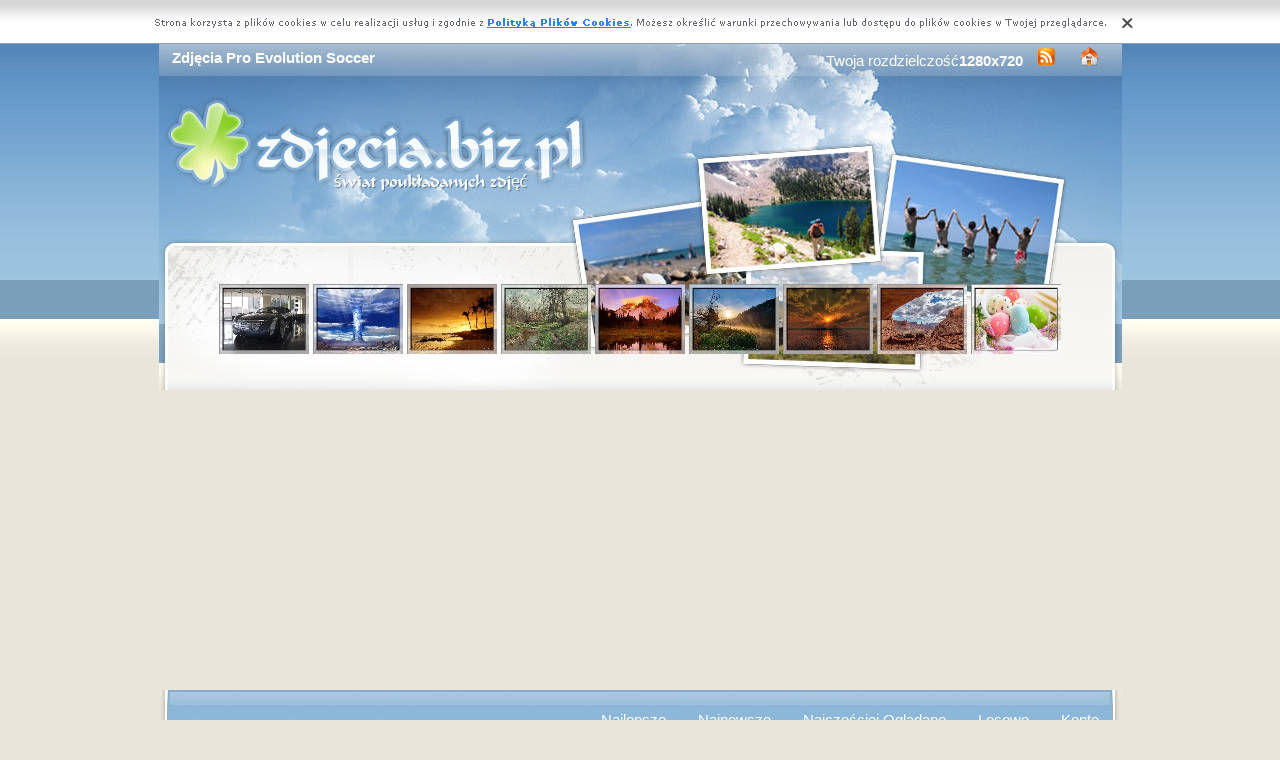

--- FILE ---
content_type: text/html; charset=UTF-8
request_url: https://www.zdjecia.biz.pl/zdjecia,pro_evolution_soccer.php
body_size: 6240
content:
<!DOCTYPE html PUBLIC "-//W3C//DTD XHTML 1.0 Transitional//EN" "https://www.w3.org/TR/xhtml1/DTD/xhtml1-transitional.dtd"><html xmlns='https://www.w3.org/1999/xhtml'>
<head>
<meta http-equiv='Content-Type' content='text/html; charset=UTF-8'>
<META HTTP-EQUIV='Content-Language' CONTENT='pl'>
<TITLE>Zdjęcia Pro Evolution Soccer</TITLE>
<META name='title' content='Zdjęcia Pro Evolution Soccer'>
<META name='keywords' content='Zdjęcia Pro Evolution Soccer - Zdjęcia'>
<META name='description' content='Zdjęcia Pro Evolution Soccer - Największa baza poukładanych zdjęć, z nami znajdziesz wszystko'>
<META name='robots' content='index,follow,all'/>
<style type='text/css'>
.licznik {} 
</style>

<link rel='shortcut icon' href='favicon.ico'>
 <link rel="alternate" type="application/rss+xml" title="RSS : Najnowsze Tapety" href="https://www.zdjecia.biz.pl/rss.php?co=najnowsze-zdjecia" />
<link rel="alternate" type="application/rss+xml" title="RSS : Wszystkie Najlepsze" href="https://www.zdjecia.biz.pl/rss.php?co=najlepsze-zdjecia">
<link rel="alternate" type="application/rss+xml" title="RSS: Komputerowe" href="https://www.zdjecia.biz.pl/rss.php?co=komputerowe">
<link rel="alternate" type="application/rss+xml" title="RSS: z Gier" href="https://www.zdjecia.biz.pl/rss.php?co=z_gier">
<link rel="alternate" type="application/rss+xml" title="RSS: Pro Evolution Soccer" href="https://www.zdjecia.biz.pl/rss.php?co=pro_evolution_soccer">
<script type='text/javascript' src='https://www.zdjecia.biz.pl/funkcje/jquery-1.4.2.min.js'></script>
<script type='text/javascript' src='https://www.zdjecia.biz.pl/fancybox/jquery.mousewheel-3.0.2.pack.js'></script>
<script type='text/javascript' src='https://www.zdjecia.biz.pl/fancybox/jquery.fancybox-1.3.1.js'></script>
<link rel='stylesheet' type='text/css' href='https://www.zdjecia.biz.pl/fancybox/jquery.fancybox-1.3.1.css' media='screen' />
<link rel='stylesheet' type='text/css' media='all' href='https://www.zdjecia.biz.pl/style.css?3'>
<link rel='stylesheet' type='text/css' media='all' href='https://www.zdjecia.biz.pl/style-inw.css'>
<script type='text/javascript' src='https://www.zdjecia.biz.pl/js.js'></script>


<script async src="https://pagead2.googlesyndication.com/pagead/js/adsbygoogle.js?client=ca-pub-5622552586235678"
     crossorigin="anonymous"></script>
</head>
<body>


<div id='div_info_cookies'></div>
<script type='text/javascript' src='funkcje/info_coocies.php?adres_info=menu_polityka_cookies.php&domena=zdjecia.biz.pl'></script>
<div class='pds' id='top'>
  <div class='t1'>
     <table border='0' width='100%'><tr>
    <td valign='middle'><h1 class='h1_gora'>Zdjęcia Pro Evolution Soccer</h1></td>
    <td valign='middle'><div class='menu_poziome2'>
          Twoja rozdzielczość<b><script>document.write(screen.width+"x"+screen.height);</script></b>
       <a href='rss.php?co=najlepsze-zdjecia' target='_blank' onmousemove='moveToolTip(event)' onmouseover="showToolTip(event,'<center><b>Kana? RSS</b></center><br>Informuje o nowych tapetach na stronie.')"  onmouseout='hideToolTip()'><img border='0' alt='Tapety' src='img/rss.gif' width='19' height='19'></a>
      <a title='Jak dodać do ulubionych ulubionych ?' rel='okienko_do_ulubionych' href='okienko.php?url=dodaj_do_ulubionych' onmousemove='moveToolTip(event)' onmouseover="showToolTip(event,'<center><b>Startuj z nami !</b></center><br>Ustaw nasz? stron?jako startow?')"  onmouseout='hideToolTip()'><img border='0' alt='Tapety' src='img/ico-home.png' width='19' height='19'></a>
      </div></td>
     </tr></table>
     <a href='https://www.zdjecia.biz.pl' id='top_kliknij_logo'></a>

  </div>

   <div class='t2'><br>
      <div style='text-align:center; margin:15px 0px 0px 0px; '><a href='zdjecie,cadillac-xts.php' title='Cadillac XTS'><img class='img_male' src='zdjecia/male/188015.jpeg' alt='Cadillac XTS'></a> <a href='zdjecie,fantasy-wir-gory-chmury.php' title='Fantasy, G�ry, Wir, Chmury'><img class='img_male' src='zdjecia/male/338189.jpeg' alt='Fantasy, G�ry, Wir, Chmury'></a> <a href='zdjecie,palmy-zachod-morze-slonca.php' title='Palmy, Morze, Zach�d S�o�ca'><img class='img_male' src='zdjecia/male/131878.jpeg' alt='Palmy, Morze, Zach�d S�o�ca'></a> <a href='zdjecie,obraz-mork-pejzaz-malarstwo-drewniana-rzeka-kladka-domy.php' title='Obraz, Malarstwo, Wie�, Wiosna, Pejza�, Kwiaty, Zawilce, Rzeka, Drewniana, K�adka, Drzewa, Domy, Kury, Peder Mork Monsted'><img class='img_male' src='zdjecia/male/353157.jpeg' alt='Obraz, Malarstwo, Wie�, Wiosna, Pejza�, Kwiaty, Zawilce, Rzeka, Drewniana, K�adka, Drzewa, Domy, Kury, Peder Mork Monsted'></a> <a href='zdjecie,zachod-las-gory-slonca-jezioro.php' title='Zach�d, S�o�ca, G�ry, Las, Jezioro'><img class='img_male' src='zdjecia/male/248757.jpeg' alt='Zach�d, S�o�ca, G�ry, Las, Jezioro'></a> <a href='zdjecie,las-wschod-rzeka-mgla-drzewo-slonca.php' title='Las, Drzewo, Rzeka, Mg�a, Wsch�d s�o�ca'><img class='img_male' src='zdjecia/male/353710.jpeg' alt='Las, Drzewo, Rzeka, Mg�a, Wsch�d s�o�ca'></a> <a href='zdjecie,zachod-chmury-slonca-jezioro-2.php' title='Zach�d, S�o�ca, Chmury, Jezioro'><img class='img_male' src='zdjecia/male/214681.jpeg' alt='Zach�d, S�o�ca, Chmury, Jezioro'></a> <a href='zdjecie,stany-niebo-krag-park-stan-kamienny-kanion-canyonlands.php' title='Stany Zjednoczone, Stan Utah, Park Narodowy Canyonlands, Kr�g kamienny False Kiva, Kanion, Ska�y, Niebo, Chmury'><img class='img_male' src='zdjecia/male/347088.jpeg' alt='Stany Zjednoczone, Stan Utah, Park Narodowy Canyonlands, Kr�g kamienny False Kiva, Kanion, Ska�y, Niebo, Chmury'></a> <a href='zdjecie,wielkanoc-kwiaty-pisanki-kolorowe-tkanina.php' title='Wielkanoc, Kolorowe, Pisanki, Kwiaty, Tkanina'><img class='img_male' src='zdjecia/male/351918.jpeg' alt='Wielkanoc, Kolorowe, Pisanki, Kwiaty, Tkanina'></a> </div>
   </div><center></center>
    <div class='t3'>
     <table border='0' width='100%' height='60'><tr>

    <td valign='middle'><div class='menu_poziome2'><a href='https://www.zdjecia.biz.pl' title='Darmowe Zdjęcia'></a> <a href='najlepsze-zdjecia.php' target='_top' title='Najlepsze Zdjęcia'>Najlepsze</a> &nbsp; <a href='najnowsze-zdjecia.php' target='_top' title='Najnowsze Zdjęcia'>Najnowsze</a> &nbsp; <a href='najczesciej-ogladane.php' target='_top' title='Najczęściej Oglądane Zdjęcia'>Najczęściej Oglądane</a> &nbsp; <a href='losowe-zdjecia.php' target='_top' title='Losowe Zdjęcia'>Losowe</a> &nbsp;  <a href='menu_login.php'>Konto</a></div></td></tr>
      </table>
      <div id='wyszukiwarka'>
      <form method='GET' action='https://www.zdjecia.biz.pl/menu_szukaj.php'>
      <input class='szukaj' type='text' onFocus='textWyczysc(this)' onBlur='textPowrot(this)' value='Szukaj ...' name='szukaj'><input class='szukaj_guzik' type='submit' value=' '>
      </form>
      </div>
   </div>

  <div class='s'>
    <div class='left'>

        <div class='menu'>
        <spam class='menu_linki'><a class='poz_0' href='zdjecia,przyroda.php' title='Zdjęcia Przyroda'>Przyroda (32882)</a><a class='poz_0' href='zdjecia,zwierzeta.php' title='Zdjęcia Zwierzęta'>Zwierzęta (10898)</a><a class='poz_0' href='zdjecia,miejsca.php' title='Zdjęcia Miejsca'>Miejsca (9682)</a><a class='poz_0' href='zdjecia,ludzie.php' title='Zdjęcia Ludzie'>Ludzie (8797)</a><a class='poz_0' href='zdjecia,grafika_komputerowa.php' title='Zdjęcia Grafika Komputerowa'>Grafika Komputerowa (7138)</a><a class='poz_0' href='zdjecia,pojazdy.php' title='Zdjęcia Pojazdy'>Pojazdy (6430)</a><a class='poz_0' href='zdjecia,inne.php' title='Zdjęcia Inne'>Inne (4744)</a><a class='poz_0' href='zdjecia,okolicznosciowe.php' title='Zdjęcia Okolicznościowe'>Okolicznościowe (3324)</a><a class='poz_0' href='zdjecia,produkty.php' title='Zdjęcia Produkty'>Produkty (2449)</a><a class='poz_0' href='zdjecia,komputerowe.php' title='Zdjęcia Komputerowe'>Komputerowe (1784)</a><a class='poz_1' href='zdjecia,z_gier.php' title='Zdjęcia z Gier'>z Gier (1309)</a><a class='poz_2' href='zdjecia,tekken.php' title='Zdjęcia Tekken'>Tekken (88)</a><a class='poz_2' href='zdjecia,assassins_creed.php' title='Zdjęcia Assassins Creed'>Assassins Creed (52)</a><a class='poz_2' href='zdjecia,soul_calibur.php' title='Zdjęcia Soul Calibur'>Soul Calibur (48)</a><a class='poz_2' href='zdjecia,wiedzmin.php' title='Zdjęcia Wiedzmin'>Wiedzmin (34)</a><a class='poz_2' href='zdjecia,need_for_speed.php' title='Zdjęcia Need For Speed'>Need For Speed (28)</a><a class='poz_2' href='zdjecia,world_of_warcraft.php' title='Zdjęcia World Of Warcraft'>World Of Warcraft (28)</a><a class='poz_2' href='zdjecia,resident_evil.php' title='Zdjęcia Resident Evil'>Resident Evil (25)</a><a class='poz_2' href='zdjecia,call_of_duty.php' title='Zdjęcia Call of Duty'>Call of Duty (19)</a><a class='poz_2' href='zdjecia,fifa.php' title='Zdjęcia Fifa'>Fifa (19)</a><a class='poz_2' href='zdjecia,final_fantasy.php' title='Zdjęcia Final Fantasy'>Final Fantasy (19)</a><a class='poz_2' href='zdjecia,tomb_raider.php' title='Zdjęcia Tomb Raider'>Tomb Raider (18)</a><a class='poz_2' href='zdjecia,devil_may_cry.php' title='Zdjęcia Devil May Cry'>Devil May Cry (16)</a><a class='poz_2' href='zdjecia,gra_diablo.php' title='Zdjęcia Diablo'>Diablo (16)</a><a class='poz_2' href='zdjecia,gta.php' title='Zdjęcia GTA'>GTA (15)</a><a class='poz_2' href='zdjecia,gra_star_wars.php' title='Zdjęcia Star Wars'>Star Wars (13)</a><a class='poz_2' href='zdjecia,just_cause.php' title='Zdjęcia Just Cause'>Just Cause (11)</a><a class='poz_2' href='zdjecia,the_war_of_genesis_3.php' title='Zdjęcia The War Of Genesis 3'>The War Of Genesis 3 (10)</a><a class='poz_2' href='zdjecia,bioshock.php' title='Zdjęcia Bioshock'>Bioshock (9)</a><a class='poz_2' href='zdjecia,mario_bros.php' title='Zdjęcia Mario Bros'>Mario Bros (9)</a><a class='poz_2' href='zdjecia,crysis.php' title='Zdjęcia Crysis'>Crysis (8)</a><a class='poz_2' href='zdjecia,unreal_tournament.php' title='Zdjęcia Unreal Tournament'>Unreal Tournament (8)</a><a class='poz_2' href='zdjecia,farmerama.php' title='Zdjęcia Farmerama'>Farmerama (7)</a><a class='poz_2' href='zdjecia,guildwars.php' title='Zdjęcia Guildwars'>Guildwars (7)</a><a class='poz_2' href='zdjecia,kingdom_hearts.php' title='Zdjęcia Kingdom Hearts'>Kingdom Hearts (7)</a><a class='poz_2' href='zdjecia,prince_of_persia.php' title='Zdjęcia Prince Of Persia'>Prince Of Persia (7)</a><a class='poz_2' href='zdjecia,the_sims.php' title='Zdjęcia The Sims'>The Sims (7)</a><a class='poz_2' href='zdjecia,counter_strike.php' title='Zdjęcia Counter Strike'>Counter Strike (6)</a><a class='poz_2' href='zdjecia,god_of_war_3.php' title='Zdjęcia God Of War 3'>God Of War 3 (6)</a><a class='poz_2' href='zdjecia,legacy_of_kain_soul_reaver.php' title='Zdjęcia Legacy Of Kain Soul Reaver'>Legacy Of Kain Soul Reaver (6)</a><a class='poz_2' href='zdjecia,magna_carta.php' title='Zdjęcia Magna Carta'>Magna Carta (6)</a><a class='poz_2' href='zdjecia,silent_hill.php' title='Zdjęcia Silent Hill'>Silent Hill (6)</a><a class='poz_2' href='zdjecia,stalker.php' title='Zdjęcia Stalker'>Stalker (6)</a><a class='poz_2' href='zdjecia,ys_vi_the_ark_of_napishtim.php' title='Zdjęcia Ys Vi The Ark Of Napishtim'>Ys Vi The Ark Of Napishtim (6)</a><a class='poz_2' href='zdjecia,far_cry.php' title='Zdjęcia Far Cry'>Far Cry (5)</a><a class='poz_2' href='zdjecia,gra_halo.php' title='Zdjęcia Halo'>Halo (5)</a><a class='poz_2' href='zdjecia,ragnarok.php' title='Zdjęcia Ragnarok'>Ragnarok (5)</a><a class='poz_2' href='zdjecia,army_of_two.php' title='Zdjęcia Army of Two'>Army of Two (4)</a><a class='poz_2' href='zdjecia,battlefield.php' title='Zdjęcia Battlefield'>Battlefield (4)</a><a class='poz_2' href='zdjecia,dantes_inferno.php' title='Zdjęcia Dantes Inferno'>Dantes Inferno (4)</a><a class='poz_2' href='zdjecia,empire_earth_2.php' title='Zdjęcia Empire Earth 2'>Empire Earth 2 (4)</a><a class='poz_2' href='zdjecia,eragon.php' title='Zdjęcia Eragon'>Eragon (4)</a><a class='poz_2' href='zdjecia,god_of_war_2.php' title='Zdjęcia God Of War 2'>God Of War 2 (4)</a><a class='poz_2' href='zdjecia,gothic.php' title='Zdjęcia Gothic'>Gothic (4)</a><a class='poz_2' href='zdjecia,lineage_2.php' title='Zdjęcia Lineage 2'>Lineage 2 (4)</a><a class='poz_2' href='zdjecia,mass_effect.php' title='Zdjęcia Mass Effect'>Mass Effect (4)</a><a class='poz_2' href='zdjecia,ratchet_i_clank.php' title='Zdjęcia Ratchet & Clank'>Ratchet & Clank (4)</a><a class='poz_2' href='zdjecia,sonic_heroes.php' title='Zdjęcia Sonic Heroes'>Sonic Heroes (4)</a><a class='poz_2' href='zdjecia,battlefield_2.php' title='Zdjęcia Battlefield 2'>Battlefield 2 (3)</a><a class='poz_2' href='zdjecia,half_life_2.php' title='Zdjęcia Half Life 2'>Half Life 2 (3)</a><a class='poz_2' href='zdjecia,heavy_rain.php' title='Zdjęcia Heavy Rain'>Heavy Rain (3)</a><a class='poz_2' href='zdjecia,z_gier_heroes.php' title='Zdjęcia Heroes'>Heroes (3)</a><a class='poz_2' href='zdjecia,homefront.php' title='Zdjęcia Homefront'>Homefront (3)</a><a class='poz_2' href='zdjecia,killzone_2.php' title='Zdjęcia Killzone 2'>Killzone 2 (3)</a><a class='poz_2' href='zdjecia,mafia.php' title='Zdjęcia Mafia'>Mafia (3)</a><a class='poz_2' href='zdjecia,mirror_s_edge.php' title='Zdjęcia Mirrors Edge'>Mirrors Edge (3)</a><a class='poz_2' href='zdjecia,splinter_cell.php' title='Zdjęcia Splinter Cell'>Splinter Cell (3)</a><a class='poz_2' href='zdjecia,starcraft_2.php' title='Zdjęcia Starcraft 2'>Starcraft 2 (3)</a><a class='poz_2' href='zdjecia,the_punisher.php' title='Zdjęcia The Punisher'>The Punisher (3)</a><a class='poz_2' href='zdjecia,touhou_project.php' title='Zdjęcia Touhou Project'>Touhou Project (3)</a><a class='poz_2' href='zdjecia,vagrant_story.php' title='Zdjęcia Vagrant Story'>Vagrant Story (3)</a><a class='poz_2' href='zdjecia,aliens_vs_predator.php' title='Zdjęcia Aliens vs Predator'>Aliens vs Predator (2)</a><a class='poz_2' href='zdjecia,battlefield_bad_company_2.php' title='Zdjęcia Battlefield Bad Company 2'>Battlefield Bad Company 2 (2)</a><a class='poz_2' href='zdjecia,depths_of_fantasia.php' title='Zdjęcia Depths Of Fantasia'>Depths Of Fantasia (2)</a><a class='poz_2' href='zdjecia,flat_out.php' title='Zdjęcia Flat Out'>Flat Out (2)</a><a class='poz_2' href='zdjecia,grepolis.php' title='Zdjęcia Grepolis'>Grepolis (2)</a><a class='poz_2' href='zdjecia,guilty_gear.php' title='Zdjęcia Guilty Gear'>Guilty Gear (2)</a><a class='poz_2' href='zdjecia,legacy_of_kain_soul_reaver_2.php' title='Zdjęcia Legacy Of Kain Soul Reaver 2'>Legacy Of Kain Soul Reaver 2 (2)</a><a class='poz_2' href='zdjecia,littlebigplanet.php' title='Zdjęcia LittleBigPlanet'>LittleBigPlanet (2)</a><a class='poz_2' href='zdjecia,lotr_botm2.php' title='Zdjęcia Lotr Botm2'>Lotr Botm2 (2)</a><a class='poz_2' href='zdjecia,medal_of_honor.php' title='Zdjęcia Medal Of Honor'>Medal Of Honor (2)</a><a class='poz_2' href='zdjecia,operation_flashpoint_2.php' title='Zdjęcia Operation Flashpoint 2'>Operation Flashpoint 2 (2)</a><a class='poz_2' href='zdjecia,priston_tale.php' title='Zdjęcia Priston Tale'>Priston Tale (2)</a><a class='poz_2' href='zdjecia,pro_evolution_soccer.php' title='Zdjęcia Pro Evolution Soccer'><b>Pro Evolution Soccer</b> (2)</a><a class='poz_3' href='zdjecia,pes4.php' title='Zdjęcia Pes4'>Pes4 (1)</a><a class='poz_2' href='zdjecia,quake.php' title='Zdjęcia Quake'>Quake (2)</a><a class='poz_2' href='zdjecia,red_dead_redemption.php' title='Zdjęcia Red Dead Redemption'>Red Dead Redemption (2)</a><a class='poz_2' href='zdjecia,shining_tears.php' title='Zdjęcia Shining Tears'>Shining Tears (2)</a><a class='poz_2' href='zdjecia,world_of_goo.php' title='Zdjęcia World of Goo'>World of Goo (2)</a><a class='poz_2' href='zdjecia,ace_combat.php' title='Zdjęcia Ace Combat'>Ace Combat (1)</a><a class='poz_2' href='zdjecia,angry_birds.php' title='Zdjęcia Angry Birds'>Angry Birds (1)</a><a class='poz_2' href='zdjecia,axis_and_allies.php' title='Zdjęcia Axis And Allies'>Axis And Allies (1)</a><a class='poz_2' href='zdjecia,battle_realms.php' title='Zdjęcia Battle Realms'>Battle Realms (1)</a><a class='poz_2' href='zdjecia,black_and_white.php' title='Zdjęcia Black And White'>Black And White (1)</a><a class='poz_2' href='zdjecia,bloodrayne_2.php' title='Zdjęcia Bloodrayne 2'>Bloodrayne 2 (1)</a><a class='poz_2' href='zdjecia,brothers_in_arms.php' title='Zdjęcia Brothers In Arms'>Brothers In Arms (1)</a><a class='poz_2' href='zdjecia,call_of_juarez.php' title='Zdjęcia Call Of Juarez'>Call Of Juarez (1)</a><a class='poz_2' href='zdjecia,chaos_legion.php' title='Zdjęcia Chaos Legion'>Chaos Legion (1)</a><a class='poz_2' href='zdjecia,cmr_2005.php' title='Zdjęcia Cmr 2005'>Cmr 2005 (1)</a><a class='poz_2' href='zdjecia,colin_mcrae_dirt_2.php' title='Zdjęcia Colin McRae: DiRT 2'>Colin McRae: DiRT 2 (1)</a><a class='poz_2' href='zdjecia,commandos_strike_force.php' title='Zdjęcia Commandos Strike Force'>Commandos Strike Force (1)</a><a class='poz_2' href='zdjecia,crazy_tao.php' title='Zdjęcia Crazy Tao'>Crazy Tao (1)</a><a class='poz_2' href='zdjecia,day_of_defeat.php' title='Zdjęcia Day of Defeat'>Day of Defeat (1)</a><a class='poz_2' href='zdjecia,dragonshard.php' title='Zdjęcia Dragonshard'>Dragonshard (1)</a><a class='poz_2' href='zdjecia,dungeon_siege.php' title='Zdjęcia Dungeon Siege'>Dungeon Siege (1)</a><a class='poz_2' href='zdjecia,dynasty_warriors_4.php' title='Zdjęcia Dynasty Warriors 4'>Dynasty Warriors 4 (1)</a><a class='poz_2' href='zdjecia,eyepet.php' title='Zdjęcia Eyepet'>Eyepet (1)</a><a class='poz_2' href='zdjecia,fable.php' title='Zdjęcia Fable'>Fable (1)</a><a class='poz_2' href='zdjecia,godfather.php' title='Zdjęcia Godfather'>Godfather (1)</a><a class='poz_2' href='zdjecia,heroes_4.php' title='Zdjęcia Heroes 4'>Heroes 4 (1)</a><a class='poz_2' href='zdjecia,jak_i_dexter.php' title='Zdjęcia Jak i Dexter'>Jak i Dexter (1)</a><a class='poz_2' href='zdjecia,justice_league_heroes.php' title='Zdjęcia Justice League Heroes'>Justice League Heroes (1)</a><a class='poz_2' href='zdjecia,legacy_of_kain_bo_2.php' title='Zdjęcia Legacy Of Kain Bo 2'>Legacy Of Kain Bo 2 (1)</a><a class='poz_2' href='zdjecia,lego_batman.php' title='Zdjęcia Lego: Batman'>Lego: Batman (1)</a><a class='poz_2' href='zdjecia,littlest_pet_shop.php' title='Zdjęcia Littlest Pet Shop'>Littlest Pet Shop (1)</a><a class='poz_2' href='zdjecia,mabinogi.php' title='Zdjęcia Mabinogi'>Mabinogi (1)</a><a class='poz_2' href='zdjecia,motogp3.php' title='Zdjęcia Motogp3'>Motogp3 (1)</a><a class='poz_2' href='zdjecia,nwn_hordes.php' title='Zdjęcia Nwn Hordes'>Nwn Hordes (1)</a><a class='poz_2' href='zdjecia,rayman_3_hoodlum_havoc.php' title='Zdjęcia Rayman 3 Hoodlum Havoc'>Rayman 3 Hoodlum Havoc (1)</a><a class='poz_2' href='zdjecia,runes_of_magic.php' title='Zdjęcia Runes Of Magic'>Runes Of Magic (1)</a><a class='poz_2' href='zdjecia,silent_storm_sentinels.php' title='Zdjęcia Silent Storm Sentinels'>Silent Storm Sentinels (1)</a><a class='poz_2' href='zdjecia,spellforce.php' title='Zdjęcia Spellforce'>Spellforce (1)</a><a class='poz_2' href='zdjecia,suffering_2.php' title='Zdjęcia Suffering 2'>Suffering 2 (1)</a><a class='poz_2' href='zdjecia,the_elder_scrolls_3_morrowind.php' title='Zdjęcia The Elder Scrolls III: Morrowind'>The Elder Scrolls III: Morrowind (1)</a><a class='poz_2' href='zdjecia,the_saboteur.php' title='Zdjęcia The Saboteur'>The Saboteur (1)</a><a class='poz_2' href='zdjecia,tony_hawks.php' title='Zdjęcia Tony Hawks'>Tony Hawks (1)</a><a class='poz_2' href='zdjecia,valkyrie_profile.php' title='Zdjęcia Valkyrie Profile'>Valkyrie Profile (1)</a><a class='poz_2' href='zdjecia,worms.php' title='Zdjęcia Worms'>Worms (1)</a><a class='poz_1' href='zdjecia,systemy_operacyjne.php' title='Zdjęcia Systemy Operacyjne'>Systemy Operacyjne (301)</a><a class='poz_1' href='zdjecia,hardware.php' title='Zdjęcia Hardware'>Hardware (70)</a><a class='poz_1' href='zdjecia,przegladarki.php' title='Zdjęcia Przeglądarki'>Przeglądarki (59)</a><a class='poz_1' href='zdjecia,programy.php' title='Zdjęcia Programy'>Programy (25)</a><a class='poz_1' href='zdjecia,konsole.php' title='Zdjęcia Konsole'>Konsole (12)</a><a class='poz_0' href='zdjecia,filmowe.php' title='Zdjęcia Filmowe'>Filmowe (1284)</a><a class='poz_0' href='zdjecia,sportowe.php' title='Zdjęcia Sportowe'>Sportowe (703)</a><a class='poz_0' href='zdjecia,muzyka.php' title='Zdjęcia Muzyka'>Muzyka (581)</a><a class='poz_0' href='zdjecia,smieszne.php' title='Zdjęcia Śmieszne'>Śmieszne (424)</a></spam>
    </div>
        <div class='mng'>Polecamy</div>
        <div class='menu'>
        <a href='https://zyczenia.tja.pl' title='życzenia matematyczne'  target='_blank'>życzenia imieninowe dla babci</a>

        </div>
         
         <a href='https://www.zdjecia.biz.pl' title='Darmowe zdjęcia'  target='_blank'></a>
        </div>
    <div class='right'>
    
        <div class='tekst'><div class='ng' style='float:left;'>
<a href='rss.php?co=pro_evolution_soccer' target='_blank' title='Subskrypcja RSS : Pro Evolution Soccer'><img border='0' alt='Rss' src='img/rss.gif' width='19' height='19'></a> <h2>Pro Evolution Soccer<h2></div><div class='ng' ><form method='POST' action=''>Pokaż <select size='1'  name='post[poukladaj_wedlug]'><option  value='najlepszych'>od Naj?adniejsztch</option><option selected value='najnowszych'>od Najnowszych</option><option  value='najodwiedzane'>naj. Wy?wietlane</option><option  value='najjasniejszych'>od Jasnch</option><option  value='najciemniejszych'>od Ciemnych</option></select><input type='submit' value='Zmień'></form></div><center><div class='licznik'>   </div></center><a href='zdjecie,screen-soccer-evolution-pro-2011.php' title='Zdjęcie, Screen, Pro Evolution Soccer 2011'><img class='img_srednie' src='zdjecia/male/235496.jpeg'  alt='Screen, Pro Evolution Soccer 2011'></a><a href='zdjecie,nozna-4-pilka-evolution-pilkarze-pro-trawa-soccer.php' title='Zdjęcie, piłka, nożna, trawa, piłkarze, Pro Evolution Soccer 4'><img class='img_srednie' src='zdjecia/male/217958.jpeg'  alt='piłka, nożna, trawa, piłkarze, Pro Evolution Soccer 4'></a><center><div class='licznik'>   </div></center>
<div style='font-size:16px; font-weight:bold; margin-top:60px; text-align:center;'>Najlepsze aplikacje na androida!</div>
<div style='display:table; max-width:987px; margin-top:10px; width:96%;
background-color: #cccccc;
    padding: 10px;
    border-radius: 15px;
    max-width: 987px;
'><br><a target='_blank' href='https://play.google.com/store/apps/details?id=com.wallpapers4k.christmas' style='display:table-cell; padding:5px;'><img style='width:100%;' src='https://wallpapers4k.eu/pliki/ikonki/53.png'/></a><a target='_blank' href='https://play.google.com/store/apps/details?id=com.goodwallpapers.christmas_uhd' style='display:table-cell; padding:5px;'><img style='width:100%;' src='https://3d.full-hd-wallpapers.com/pliki/icony/8.png'/></a><a target='_blank' href='https://play.google.com/store/apps/details?id=com.goodwallpapers.tapety_3d_vectorial' style='display:table-cell; padding:5px;'><img style='width:100%;' src='https://3d.full-hd-wallpapers.com/pliki/icony/1.png'/></a><a target='_blank' href='https://play.google.com/store/apps/details?id=eu.create_greeting_cards.christmans' style='display:table-cell; padding:5px;'><img style='width:100%;' src='https://creategreetingcards.eu/pliki/ikonki/674.png'/></a></div></div>


    </div>

    <div style='clear:both;'></div>
  </div>

  <div class='stupka'>
    <div id='do_gory' onclick='location.assign("#top")'>&nbsp;</div>
    <div id='copyright'>Copyright 2010 by <a href='https://www.zdjecia.biz.pl' title='Darmowe Zdjęcia'>www.zdjecia.biz.pl</a> Wszystkie prawa zastrzeżone (czas:0.0597)
      <a href='menu_polityka_cookies.php'>Cookie</a> / <a href='menu_kontakt.php'>Kontakt</a> / <a href='privacy-policy'>Privacy policy</a></div>

   </div>
  </div>
</div>
<script async src="https://reklama.panelek.com/fullscreen/baner_1713012432.js"></script>

</body></html>
<!-- https://www.zdjecia.biz.pl -->


--- FILE ---
content_type: text/html; charset=utf-8
request_url: https://www.google.com/recaptcha/api2/aframe
body_size: 264
content:
<!DOCTYPE HTML><html><head><meta http-equiv="content-type" content="text/html; charset=UTF-8"></head><body><script nonce="_ndYmcpmaQLEheC18Op4Lw">/** Anti-fraud and anti-abuse applications only. See google.com/recaptcha */ try{var clients={'sodar':'https://pagead2.googlesyndication.com/pagead/sodar?'};window.addEventListener("message",function(a){try{if(a.source===window.parent){var b=JSON.parse(a.data);var c=clients[b['id']];if(c){var d=document.createElement('img');d.src=c+b['params']+'&rc='+(localStorage.getItem("rc::a")?sessionStorage.getItem("rc::b"):"");window.document.body.appendChild(d);sessionStorage.setItem("rc::e",parseInt(sessionStorage.getItem("rc::e")||0)+1);localStorage.setItem("rc::h",'1768834695961');}}}catch(b){}});window.parent.postMessage("_grecaptcha_ready", "*");}catch(b){}</script></body></html>